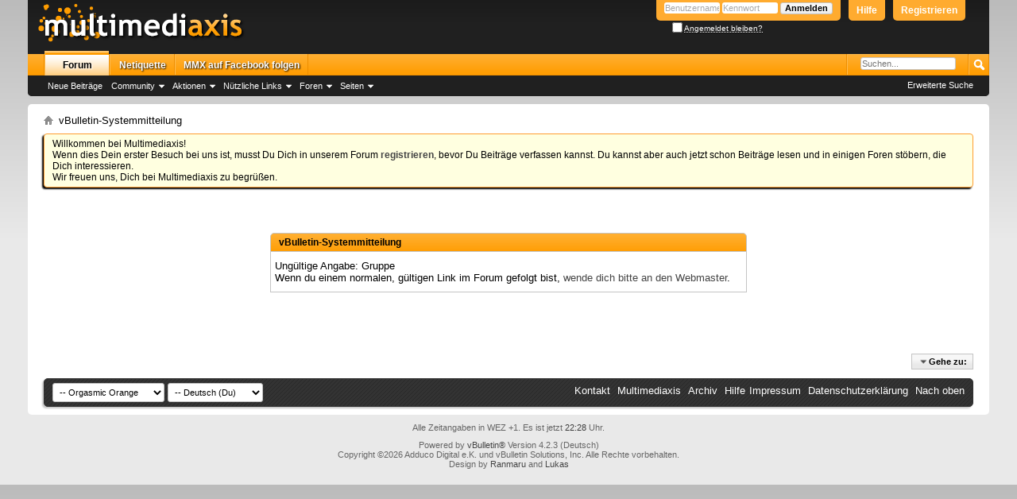

--- FILE ---
content_type: text/html; charset=ISO-8859-1
request_url: https://www.multimediaxis.de/group.php?groupid=430&s=87a6a2b0d45a4da2dff6e0bce8ee005d
body_size: 7682
content:
<!DOCTYPE html PUBLIC "-//W3C//DTD XHTML 1.0 Transitional//EN" "http://www.w3.org/TR/xhtml1/DTD/xhtml1-transitional.dtd">
<html xmlns="http://www.w3.org/1999/xhtml" dir="ltr" lang="de" id="vbulletin_html">
<head>
	<meta http-equiv="Content-Type" content="text/html; charset=ISO-8859-1" />
<meta id="e_vb_meta_bburl" name="vb_meta_bburl" content="https://www.multimediaxis.de" />
<base href="https://www.multimediaxis.de/" /><!--[if IE]></base><![endif]-->
<meta name="generator" content="vBulletin 4.2.3" />

	<link rel="Shortcut Icon" href="favicon.ico" type="image/x-icon" />


		<meta name="keywords" content="MMX, Multimediaxis, Final Fantasy, RPG-Maker, Sacred, The Elder Scrolls,  Super, Mario, Nintendo, Ubisoft, Anno, Bioshock, Mass Effect, Fallout, Two Worlds, Diablo" />
		<meta name="description" content="Die Foren von Multimediaxis schließen sich aus vielen Fanseiten zu einem großen Forenverbund zusammen und beschäftigen sich mit den Themen wie Final Fantasy, Grandia, The Elder Scrolls Oblivion, Morrorwind, Diablo und auch Strategiespielen wie Anno 1701 oder Anno 1404. Ebenso wird hier über Webentwicklung sowie Technik und Entertainment gesprochen." />





<script type="text/javascript">
<!--
	if (typeof YAHOO === 'undefined') // Load ALL YUI Local
	{
		document.write('<script type="text/javascript" src="clientscript/yui/yuiloader-dom-event/yuiloader-dom-event.js?v=423"><\/script>');
		document.write('<script type="text/javascript" src="clientscript/yui/connection/connection-min.js?v=423"><\/script>');
		var yuipath = 'clientscript/yui';
		var yuicombopath = '';
		var remoteyui = false;
	}
	else	// Load Rest of YUI remotely (where possible)
	{
		var yuipath = 'clientscript/yui';
		var yuicombopath = '';
		var remoteyui = true;
		if (!yuicombopath)
		{
			document.write('<script type="text/javascript" src="clientscript/yui/connection/connection-min.js"><\/script>');
		}
	}
	var SESSIONURL = "s=6d6314983caaff1d29beeeff6261a06d&";
	var SECURITYTOKEN = "guest";
	var IMGDIR_MISC = "styles/oo/misc";
	var IMGDIR_BUTTON = "styles/oo/buttons";
	var vb_disable_ajax = parseInt("1", 10);
	var SIMPLEVERSION = "423";
	var BBURL = "https://www.multimediaxis.de";
	var LOGGEDIN = 0 > 0 ? true : false;
	var THIS_SCRIPT = "group";
	var RELPATH = "group.php?groupid=430";
	var PATHS = {
		forum : "",
		cms   : "",
		blog  : ""
	};
	var AJAXBASEURL = "https://www.multimediaxis.de/";
// -->
</script>
<script type="text/javascript" src="https://www.multimediaxis.de/clientscript/vbulletin-core.js?v=423"></script>



	<link rel="alternate" type="application/rss+xml" title="Multimediaxis RSS-Feed" href="https://www.multimediaxis.de/external.php?type=RSS2" />
	



	<link rel="stylesheet" type="text/css" href="css.php?styleid=156&amp;langid=4&amp;d=1607288246&amp;td=ltr&amp;sheet=bbcode.css,editor.css,popupmenu.css,reset-fonts.css,vbulletin.css,vbulletin-chrome.css,vbulletin-formcontrols.css," />

	<!--[if lt IE 8]>
	<link rel="stylesheet" type="text/css" href="css.php?styleid=156&amp;langid=4&amp;d=1607288246&amp;td=ltr&amp;sheet=popupmenu-ie.css,vbulletin-ie.css,vbulletin-chrome-ie.css,vbulletin-formcontrols-ie.css,editor-ie.css" />
	<![endif]-->






<script type="text/javascript">

function toggleSpoiler(block) {
    var s1 = block.parentNode.nextSibling.style;
    var s2 = block.parentNode.parentNode.style;
    s1.display = (s1.display == 'none') ? 'block' : 'none';
    s2.visibility = (s2.visibility == 'hidden') ? 'visible' : 'hidden';
    s2.border = '1px solid #c4c4c4';
}
function toggleCode(legend) {
    var sp = legend.nextSibling.nextSibling.style;
    var sf = legend.parentNode.style;
    if(sp.display != 'none') {
        sp.display = 'none';
        sf.visibility = 'hidden';
    } else {
        sp.display = '';
        sf.visibility = 'visible';
    }
}

function toggleInsp(span) {
    if(span.className == 'insp')
        span.className = '';
    else
        span.className = 'insp';
}
</script>


<style type="text/css">
.sigblock {
    max-height: 155px;
    whitespace: nowrap;
    overflow: hidden;
}



</style>

	<meta name="robots" content="noindex,follow" />

	<title>Multimediaxis</title>
	
	<script type="text/javascript" src="clientscript/vbulletin_md5.js?v=423"></script>

	
<link rel="stylesheet" type="text/css" href="css.php?styleid=156&amp;langid=4&amp;d=1607288246&amp;td=ltr&amp;sheet=additional.css" />

<link rel="stylesheet" type="text/css" href="css.php?styleid=156&amp;langid=4&amp;d=1607288246&amp;td=ltr&amp;sheet=usercolors.css" />
<!-- Global site tag (gtag.js) - Google Analytics -->
<script async src="https://www.googletagmanager.com/gtag/js?id=UA-1032663-5"></script>
<script>
  window.dataLayer = window.dataLayer || [];
  function gtag(){dataLayer.push(arguments);}
  gtag('js', new Date());

  gtag('config', 'UA-1032663-5');
</script>


</head>
<body>

<div class="above_body"> <!-- closing tag is in template navbar -->
<div id="header" class="floatcontainer doc_header">
	<div><a name="top" href="forum.php?s=6d6314983caaff1d29beeeff6261a06d" class="logo-image"><img src="styles/oo/logo.png" alt="Multimediaxis - Powered by vBulletin" /></a></div>
	<div id="toplinks" class="toplinks">

		
			<ul class="nouser">
			
				<li><a href="register.php?s=6d6314983caaff1d29beeeff6261a06d" rel="nofollow">Registrieren</a></li>
			
				<li><a rel="help" href="faq.php?s=6d6314983caaff1d29beeeff6261a06d">Hilfe</a></li>
				<li>
			<script type="text/javascript" src="clientscript/vbulletin_md5.js?v=423"></script>
			<form id="navbar_loginform" action="login.php?s=6d6314983caaff1d29beeeff6261a06d&amp;do=login" method="post" onsubmit="md5hash(vb_login_password, vb_login_md5password, vb_login_md5password_utf, 0)">
				<fieldset id="logindetails" class="logindetails">
					<div>
						<div>
					<input type="text" class="textbox default-value" name="vb_login_username" id="navbar_username" size="10" accesskey="u" tabindex="101" value="Benutzername" />
					<input type="password" class="textbox" tabindex="102" name="vb_login_password" id="navbar_password" size="10" />
					<input type="text" class="textbox default-value" tabindex="102" name="vb_login_password_hint" id="navbar_password_hint" size="10" value="Kennwort" style="display:none;" />
					<input type="submit" class="loginbutton" tabindex="104" value="Anmelden" title="Gib zur Anmeldung deinen Benutzernamen und dein Kennwort in die dafür vorgesehenen Textfelder ein oder klicke auf die 'Registrieren'-Schaltfläche, um ein neues Benutzerkonto anzulegen." accesskey="s" />
						</div>
					</div>
				</fieldset>
				<div id="remember" class="remember">
					<label for="cb_cookieuser_navbar"><input type="checkbox" name="cookieuser" value="1" id="cb_cookieuser_navbar" class="cb_cookieuser_navbar" accesskey="c" tabindex="103" /> <acronym style="border-bottom: 1px dotted #000000; cursor: help;" title="Du bleibst angemeldet, bis du dich selbst abmeldest.">Angemeldet bleiben?</acronym></label>
				</div>

				<input type="hidden" name="s" value="6d6314983caaff1d29beeeff6261a06d" />
				<input type="hidden" name="securitytoken" value="guest" />
				<input type="hidden" name="do" value="login" />
				<input type="hidden" name="vb_login_md5password" />
				<input type="hidden" name="vb_login_md5password_utf" />
			</form>
			<script type="text/javascript">
			YAHOO.util.Dom.setStyle('navbar_password_hint', "display", "inline");
			YAHOO.util.Dom.setStyle('navbar_password', "display", "none");
			//YAHOO.util.Dom.setStyle('navbar_username', "color", "#a9a9a9");
			vB_XHTML_Ready.subscribe(function()
			{
			//
				YAHOO.util.Event.on('navbar_username', "focus", navbar_username_focus);
				YAHOO.util.Event.on('navbar_username', "blur", navbar_username_blur);
				YAHOO.util.Event.on('navbar_password_hint', "focus", navbar_password_hint);
				YAHOO.util.Event.on('navbar_password', "blur", navbar_password);
			});
			
			function navbar_username_focus(e)
			{
			//
				var textbox = YAHOO.util.Event.getTarget(e);
				if (textbox.value == 'Benutzername')
				{
				//
					textbox.value='';
					textbox.style.color='#000000';
				}
			}

			function navbar_username_blur(e)
			{
			//
				var textbox = YAHOO.util.Event.getTarget(e);
				if (textbox.value == '')
				{
				//
					textbox.value='Benutzername';
					textbox.style.color='#a9a9a9';
				}
			}
			
			function navbar_password_hint(e)
			{
			//
				var textbox = YAHOO.util.Event.getTarget(e);
				
				YAHOO.util.Dom.setStyle('navbar_password_hint', "display", "none");
				YAHOO.util.Dom.setStyle('navbar_password', "display", "inline");
				YAHOO.util.Dom.get('navbar_password').focus();
			}

			function navbar_password(e)
			{
			//
				var textbox = YAHOO.util.Event.getTarget(e);
				
				if (textbox.value == '')
				{
					YAHOO.util.Dom.setStyle('navbar_password_hint', "display", "inline");
					YAHOO.util.Dom.setStyle('navbar_password', "display", "none");
				}
			}
			</script>
				</li>
				
			</ul>
		
	</div>

	<div class="ad_global_header">
		
		
	</div>
	<hr />

</div>


<div id="navbar" class="navbar">
	<ul id="navtabs" class="navtabs floatcontainer">
		
		
	
		<li class="selected" id="vbtab_forum">
			<a class="navtab" href="forum.php?s=6d6314983caaff1d29beeeff6261a06d">Forum</a>
		</li>
		
		
			<ul class="floatcontainer">
				
					
						
							<li id="vbflink_newposts"><a href="search.php?s=6d6314983caaff1d29beeeff6261a06d&amp;do=getnew&amp;contenttype=vBForum_Post">Neue Beiträge</a></li>
						
					
				
					
						<li class="popupmenu" id="vbmenu_community">
							<a href="javascript://" class="popupctrl">Community</a>
							<ul class="popupbody popuphover">
								
									<li id="vbclink_groups"><a href="group.php?s=6d6314983caaff1d29beeeff6261a06d">Gruppen</a></li>
								
									<li id="vbclink_albums"><a href="album.php?s=6d6314983caaff1d29beeeff6261a06d">Bilder &amp; Alben</a></li>
								
									<li id="vbclink_members"><a href="memberlist.php?s=6d6314983caaff1d29beeeff6261a06d">Benutzerliste</a></li>
								
							</ul>
						</li>
					
				
					
						<li class="popupmenu" id="vbmenu_actions">
							<a href="javascript://" class="popupctrl">Aktionen</a>
							<ul class="popupbody popuphover">
								
									<li id="vbalink_mfr"><a href="forumdisplay.php?s=6d6314983caaff1d29beeeff6261a06d&amp;do=markread&amp;markreadhash=guest">Alle Foren als gelesen markieren</a></li>
								
							</ul>
						</li>
					
				
					
						<li class="popupmenu" id="vbmenu_qlinks">
							<a href="javascript://" class="popupctrl">Nützliche Links</a>
							<ul class="popupbody popuphover">
								
									<li id="vbqlink_posts"><a href="search.php?s=6d6314983caaff1d29beeeff6261a06d&amp;do=getdaily&amp;contenttype=vBForum_Post">Heutige Beiträge</a></li>
								
									<li id="vbqlink_leaders"><a href="showgroups.php?s=6d6314983caaff1d29beeeff6261a06d">Forum-Mitarbeiter anzeigen </a></li>
								
									<li id="link_ndy0_746"><a href="calendar.php?s=6d6314983caaff1d29beeeff6261a06d">Kalender</a></li>
								
									<li id="link_odiy_138"><a href="nutzungsbedingung/">Nutzungsbedingung</a></li>
								
							</ul>
						</li>
					
				
					
						<li class="popupmenu" id="menu_ndy0_860">
							<a href="javascript://" class="popupctrl">Foren</a>
							<ul class="popupbody popuphover">
								
									<li id="link_ndy0_794"><a href="/forums/306-Infos-News-Off-Topic">Infos, News & Off Topic</a></li>
								
									<li id="link_ndy0_687"><a href="/forums/10-Computer-und-Videospiele">Computer- und Videospiele</a></li>
								
									<li id="link_ndy0_520"><a href="/forums/3-RPG²">RPG²</a></li>
								
									<li id="link_ndy0_115"><a href="/forums/5-RPG-Atelier">RPG-Atelier</a></li>
								
									<li id="link_ndy0_517"><a href="/forums/324-Sakuranet">Sakuranet</a></li>
								
									<li id="link_ndy0_276"><a href="/forums/195-TheElderScrolls">The Elder Scrolls</a></li>
								
							</ul>
						</li>
					
				
					
						<li class="popupmenu" id="menu_ndy0_366">
							<a href="javascript://" class="popupctrl">Seiten</a>
							<ul class="popupbody popuphover">
								
									<li id="link_ndy0_709"><a href="http://com-gf.de/">Community GF</a></li>
								
									<li id="link_ndy0_894"><a href="http://www.rpgsquare.de/">RPG²</a></li>
								
									<li id="link_ndy0_157"><a href="http://rpg-atelier.net/">RPG-Atelier</a></li>
								
									<li id="link_ndy0_384_642"><a href="http://sakuranet.de/">Sakuranet</a></li>
								
									<li id="link_ndy0_828"><a href="http://theelderscrolls.info/">The Elder Scrolls</a></li>
								
							</ul>
						</li>
					
				
			</ul>
		

	
		<li  id="tab_ndy0_719">
			<a class="navtab" href="/netiquette/">Netiquette</a>
		</li>
		
		

	
		<li  id="tab_ndey_116">
			<a target="_blank" class="navtab" href="https://www.facebook.com/pages/Multimediaxis/145430162167365">MMX auf Facebook folgen</a>
		</li>
		
		


		
	</ul>
	
	<div id="globalsearch" class="globalsearch">
		<form action="search.php?s=6d6314983caaff1d29beeeff6261a06d&amp;do=process" method="post" id="navbar_search" class="navbar_search">
			
			<input type="hidden" name="securitytoken" value="guest" />
			<input type="hidden" name="do" value="process" />
			<span class="textboxcontainer"><span><input type="search" autosave="de.multimediaxis.www/content" results="10" placeholder="Suchen..." value="" name="query" class="textbox" tabindex="99"/></span></span>
			<span class="buttoncontainer"><span><input type="image" class="searchbutton" src="styles/oo/buttons/search.png" name="submit" onclick="document.getElementById('navbar_search').submit;" tabindex="100"/></span></span>
		</form>
		<ul class="navbar_advanced_search">
			<li><a href="search.php?s=6d6314983caaff1d29beeeff6261a06d&amp;search_type=1" accesskey="4">Erweiterte Suche</a></li>
			
		</ul>
	</div>
	

</div>

</div><!-- closing div for above_body -->

<div class="body_wrapper">
<div id="breadcrumb" class="breadcrumb">
	<ul class="floatcontainer">
		<li class="navbithome"><a href="index.php?s=6d6314983caaff1d29beeeff6261a06d" accesskey="1"><img src="styles/oo/misc/navbit-home.png" alt="Startseite" /></a></li>
		
		
	<li class="navbit lastnavbit"><span>vBulletin-Systemmitteilung</span></li>

	</ul>
	<hr />
</div>

 
 


	<form action="profile.php?do=dismissnotice" method="post" id="notices" class="notices">
		<input type="hidden" name="do" value="dismissnotice" />
		<input type="hidden" name="s" value="s=6d6314983caaff1d29beeeff6261a06d&amp;" />
		<input type="hidden" name="securitytoken" value="guest" />
		<input type="hidden" id="dismiss_notice_hidden" name="dismiss_noticeid" value="" />
		<input type="hidden" name="url" value="" />
		<ol>
			<li class="restore" id="navbar_notice_9">
	
	Willkommen bei Multimediaxis!<br />
Wenn dies Dein erster Besuch bei uns ist, musst Du Dich in unserem Forum <a href="register.php?s=6d6314983caaff1d29beeeff6261a06d" target="_blank"><b>registrieren</b></a>, bevor Du Beiträge verfassen kannst. Du kannst aber auch jetzt schon Beiträge lesen und in einigen Foren stöbern, die Dich interessieren.<br />
Wir freuen uns, Dich bei Multimediaxis zu begrüßen.
</li>
		</ol>
	</form>



<div class="standard_error">
	<h2 class="blockhead">vBulletin-Systemmitteilung</h2>
	
		<div class="blockbody formcontrols">
			<div class="blockrow restore">Ungültige Angabe: Gruppe<br />Wenn du einem normalen, gültigen Link im Forum gefolgt bist, <a href="sendmessage.php?s=6d6314983caaff1d29beeeff6261a06d">wende dich bitte an den Webmaster</a>.</div>
		</div>
	
</div>

<div class="clear"></div>
<div class="navpopupmenu popupmenu nohovermenu" id="navpopup">
	
		<a href="javascript://" class="popupctrl"><span class="ctrlcontainer">Gehe zu:</span></a>
	
	<ul class="navpopupbody popupbody popuphover">
		
		<li class="optionlabel">Bereiche</li>
		<li><a href="usercp.php?s=6d6314983caaff1d29beeeff6261a06d">Benutzerkontrollzentrum</a></li>
		<li><a href="private.php?s=6d6314983caaff1d29beeeff6261a06d">Private Nachrichten</a></li>
		<li><a href="subscription.php?s=6d6314983caaff1d29beeeff6261a06d">Abonnements</a></li>
		<li><a href="online.php?s=6d6314983caaff1d29beeeff6261a06d">Wer ist online</a></li>
		<li><a href="search.php?s=6d6314983caaff1d29beeeff6261a06d">Foren durchsuchen</a></li>
		<li><a href="forum.php?s=6d6314983caaff1d29beeeff6261a06d">Forum-Startseite</a></li>
		
			<li class="optionlabel">Foren</li>
			
		
			
				<li><a href="forums/306-Infos-News-Off-Topic?s=6d6314983caaff1d29beeeff6261a06d">Infos, News &amp; Off Topic</a>
					<ol class="d1">
						
		
			
				<li><a href="forums/2-Pinnwand?s=6d6314983caaff1d29beeeff6261a06d">Pinnwand</a></li>
			
		
			
				<li><a href="forums/365-Die-Lounge?s=6d6314983caaff1d29beeeff6261a06d">Die Lounge</a></li>
			
		
			
				<li><a href="forums/376-Community-Treffen?s=6d6314983caaff1d29beeeff6261a06d">Community-Treffen</a></li>
			
		
			
				<li><a href="forums/26-Der-Marktplatz?s=6d6314983caaff1d29beeeff6261a06d">Der Marktplatz</a></li>
			
		
			
				<li><a href="forums/18-Das-Atelier-Kunst-Literatur?s=6d6314983caaff1d29beeeff6261a06d">Das Atelier: Kunst &amp; Literatur</a></li>
			
		
			
				<li><a href="forums/331-Sport?s=6d6314983caaff1d29beeeff6261a06d">Sport</a></li>
			
		
			
				<li><a href="forums/67-Film-Kino-und-TV?s=6d6314983caaff1d29beeeff6261a06d">Film, Kino und TV</a></li>
			
		
			
				<li><a href="forums/10-Videospiele?s=6d6314983caaff1d29beeeff6261a06d">Videospiele</a></li>
			
		
			
				<li><a href="forums/45-Gesellschaftsspiele-Pen-and-Paper?s=6d6314983caaff1d29beeeff6261a06d">Gesellschaftsspiele &amp; Pen and Paper</a>
					<ol class="d2">
						
		
			
				<li><a href="forums/315-Forenrollenspiel?s=6d6314983caaff1d29beeeff6261a06d">Forenrollenspiel</a></li>
			
		
			
					</ol>
				</li>
			
		
			
				<li><a href="forums/9-Technik-IT?s=6d6314983caaff1d29beeeff6261a06d">Technik &amp; IT</a>
					<ol class="d2">
						
		
			
				<li><a href="forums/91-Programmierung?s=6d6314983caaff1d29beeeff6261a06d">Programmierung</a>
					<ol class="d3">
						
		
			
				<li><a href="forums/115-Webentwicklung?s=6d6314983caaff1d29beeeff6261a06d">Webentwicklung</a></li>
			
		
			
					</ol>
				</li>
			
		
			
					</ol>
				</li>
			
		
			
					</ol>
				</li>
			
		
			
				<li><a href="forums/3-RPG%C2%B2?s=6d6314983caaff1d29beeeff6261a06d">RPG²</a>
					<ol class="d1">
						
		
			
				<li><a href="forums/17-Reich-der-Rollenspiele?s=6d6314983caaff1d29beeeff6261a06d">Reich der Rollenspiele</a></li>
			
		
			
				<li><a href="forums/375-JRPG-Challenge-2026?s=6d6314983caaff1d29beeeff6261a06d">JRPG-Challenge 2026</a></li>
			
		
			
				<li><a href="forums/13-Final-Fantasy?s=6d6314983caaff1d29beeeff6261a06d">Final Fantasy</a></li>
			
		
			
				<li><a href="forums/4-QFRAT?s=6d6314983caaff1d29beeeff6261a06d">QFRAT</a></li>
			
		
			
					</ol>
				</li>
			
		
			
				<li><a href="forums/5-RPG-Atelier?s=6d6314983caaff1d29beeeff6261a06d">RPG-Atelier</a>
					<ol class="d1">
						
		
			
				<li><a href="forums/19-Spiele-und-Vorstellungen?s=6d6314983caaff1d29beeeff6261a06d">Spiele und Vorstellungen</a></li>
			
		
			
				<li><a href="forums/66-Game-Design?s=6d6314983caaff1d29beeeff6261a06d">Game-Design</a></li>
			
		
			
				<li><a href="forums/370-Ressourcen?s=6d6314983caaff1d29beeeff6261a06d">Ressourcen</a></li>
			
		
			
				<li><a href="forums/20-Technik?s=6d6314983caaff1d29beeeff6261a06d">Technik</a></li>
			
		
			
				<li><a href="forums/162-Community?s=6d6314983caaff1d29beeeff6261a06d">Community</a></li>
			
		
			
				<li><a href="forums/165-RPG-Atelier-Hosted-Sites?s=6d6314983caaff1d29beeeff6261a06d">RPG-Atelier - Hosted Sites</a>
					<ol class="d2">
						
		
			
				<li><a href="forums/325-Sternenkind-Saga-%C2%96-Vollversion?s=6d6314983caaff1d29beeeff6261a06d">Sternenkind-Saga – Vollversion</a></li>
			
		
			
				<li><a href="forums/374-RosaArts?s=6d6314983caaff1d29beeeff6261a06d">RosaArts</a></li>
			
		
			
					</ol>
				</li>
			
		
			
					</ol>
				</li>
			
		
			
				<li><a href="forums/324-Sakuranet?s=6d6314983caaff1d29beeeff6261a06d">Sakuranet</a>
					<ol class="d1">
						
		
			
				<li><a href="forums/11-Anime-Manga?s=6d6314983caaff1d29beeeff6261a06d">Anime &amp; Manga</a></li>
			
		
			
				<li><a href="forums/90-Japan?s=6d6314983caaff1d29beeeff6261a06d">Japan</a></li>
			
		
			
					</ol>
				</li>
			
		
			
				<li><a href="forums/195-TheElderScrolls?s=6d6314983caaff1d29beeeff6261a06d">TheElderScrolls</a>
					<ol class="d1">
						
		
			
				<li><a href="forums/361-The-Elder-Scrolls-Online?s=6d6314983caaff1d29beeeff6261a06d">The Elder Scrolls Online</a></li>
			
		
			
				<li><a href="forums/205-Skyrim-Hilfe-und-Diskussion?s=6d6314983caaff1d29beeeff6261a06d">Skyrim: Hilfe und Diskussion</a>
					<ol class="d2">
						
		
			
				<li><a href="forums/208-Skyrim-Plugins?s=6d6314983caaff1d29beeeff6261a06d">Skyrim: Plugins</a></li>
			
		
			
					</ol>
				</li>
			
		
			
				<li><a href="forums/206-The-Elder-Scrolls-Hilfe-und-Diskussion?s=6d6314983caaff1d29beeeff6261a06d">The Elder Scrolls: Hilfe und Diskussion</a>
					<ol class="d2">
						
		
			
				<li><a href="forums/196-Morrowind-Plugins?s=6d6314983caaff1d29beeeff6261a06d">Morrowind: Plugins</a></li>
			
		
			
				<li><a href="forums/207-Oblivion-Plugins?s=6d6314983caaff1d29beeeff6261a06d">Oblivion: Plugins</a></li>
			
		
			
					</ol>
				</li>
			
		
			
				<li><a href="forums/197-Taverne-zum-grinsenden-Shalk?s=6d6314983caaff1d29beeeff6261a06d">Taverne zum grinsenden Shalk</a></li>
			
		
			
				<li><a href="forums/230-Tales-of-Tamriel?s=6d6314983caaff1d29beeeff6261a06d">Tales of Tamriel</a>
					<ol class="d2">
						
		
			
				<li><a href="forums/194-Adventures-of-Vvardenfell?s=6d6314983caaff1d29beeeff6261a06d">Adventures of Vvardenfell</a></li>
			
		
			
				<li><a href="forums/242-Ratskammer?s=6d6314983caaff1d29beeeff6261a06d">Ratskammer</a></li>
			
		
			
					</ol>
				</li>
			
		
			
					</ol>
				</li>
			
		
		
	</ul>
</div>
<div class="clear"></div>


<div style="clear: left">
   
   
</div>

<div id="footer" class="floatcontainer footer">

	<form action="forum.php" method="get" id="footer_select" class="footer_select">

		
			<select name="styleid" onchange="switch_id(this, 'style')">
				<optgroup label="Style auswählen"><option class="hidden"></option></optgroup>
				
					
					<optgroup label="&nbsp;Standard Styles">
									
					
	<option value="156" class="" selected="selected">-- Orgasmic Orange</option>

	<option value="157" class="" >---- Gokkun Green</option>

	<option value="165" class="" >---- Cummy Clover</option>

					
					</optgroup>
										
				
				
					
					<optgroup label="&nbsp;Mobile Styles">
					
					
	<option value="170" class="" >-- Mobilemediaxis</option>

	<option value="171" class="" >---- Gokkun Green</option>

	<option value="172" class="" >---- Cummy Clover</option>

	<option value="173" class="" >---- Elder Scrolls</option>

					
					</optgroup>
										
				
			</select>	
		
		
		
			<select name="langid" onchange="switch_id(this, 'lang')">
				<optgroup label="Sprache auswählen">
					
	<option value="4" class="" selected="selected">-- Deutsch (Du)</option>

	<option value="1" class="" >-- Deutsch (Sie)</option>

	<option value="3" class="" >-- English</option>

				</optgroup>
			</select>
		
	</form>

	<ul id="footer_links" class="footer_links">
		<li><a href="sendmessage.php?s=6d6314983caaff1d29beeeff6261a06d" rel="nofollow" accesskey="9">Kontakt</a></li>
		<li><a href="http://www.multimediaxis.de">Multimediaxis</a></li>
		<li><a href="archive/index.php?s=6d6314983caaff1d29beeeff6261a06d">Archiv</a></li>
		<li><a href="faq.php">Hilfe</a></li><li><a href="impressum/">Impressum</a></li>
		<li><a href="datenschutz/">Datenschutzerklärung</a></li>
		
		<li><a href="group.php?groupid=430#top" onclick="document.location.hash='top'; return false;">Nach oben</a></li>
	</ul>
	
	
	
	
	<script type="text/javascript">
	<!--
		// Main vBulletin Javascript Initialization
		vBulletin_init();
	//-->
	</script>
        
</div>
</div> <!-- closing div for body_wrapper -->

<div class="below_body">
<div id="footer_time" class="shade footer_time">Alle Zeitangaben in WEZ +1. Es ist jetzt <span class="time">22:28</span> Uhr.</div>

<div id="footer_copyright" class="shade footer_copyright">
	
	Powered by <a href="http://www.vbulletin-germany.com" id="vbulletinlink">vBulletin&reg;</a> Version 4.2.3 (Deutsch)<br />Copyright &copy;2026 Adduco Digital e.K. und vBulletin Solutions, Inc. Alle Rechte vorbehalten. 
	
	<br />Design by <a href="/members/30473-Ranmaru">Ranmaru</a> and <a href="/members/11517-Lukas">Lukas</a>
</div>
<div id="footer_morecopyright" class="shade footer_morecopyright">
	
	
	
	
	
</div>
 

</div>



</body>
</html>

--- FILE ---
content_type: text/css;charset=UTF-8
request_url: https://www.multimediaxis.de/css.php?styleid=156&langid=4&d=1607288246&td=ltr&sheet=additional.css
body_size: 804
content:
.wgo_block:first-letter,
.optiontitle:first-letter,
.threadlisthead span:first-letter,
span.threadinfo span.threadtitle a:first-letter,
.postdate:first-letter
{ color: #ff9d03; }

html {
    background: -webkit-gradient(linear, 0 0, 0 300, from(#bbb), to(#e9e9e9));
    background: -moz-linear-gradient(#bbb 0px, #e9e9e9 300px);
}

.orangelinks a:link, .orangelinks a:visited { color: #d58200; }
.orangelinks a:hover, .orangelinks a:active { color: #ff9d03; text-decoration: underline; }

.announcements .announcerow { border: 1px solid #c4c4c4; }

.navtabs li a.navtab { text-shadow: #000 1px 1px 2px; }
.navtabs li.selected a.navtab, .navtabs li a.navtab:hover { text-shadow: #fff 1px 1px 2px; }
.navtabs li a.ext_jobs { border: 0; background: #f91c1c url("images/buttons/newbtn_middle.png") repeat-x scroll 0 0; }
.navtabs li a.ext_jobs:hover { background: #f91c1c url(images/gradients/selected-tab-gradient-with-top-alpha.png) repeat-x; background-position: 0px -5px; }

.threadinfohead a:first-letter { color: #ff9d03; }
.toplinks ul.isuser ul.popupbody li { color: #000; }

#forumsearch label,
#forumsearch .advancedsearchlink a,
#searchthread a.advancedsearchlink,
#searchthread a.advancedsearchlink:hover,
.popupbody .jumptopage > label {
    color: inherit;
}

span.highlight {
    color: #000;
    background: #ff9d03;
    background: -webkit-gradient(linear, 0% 0%, 0% 100%, from(#ffca30), to(#ff9d03));
    background: -moz-linear-gradient(#ffca30 0%, #ff9d03 100%);
    padding-left: 5px;
    padding-right: 5px;
    padding-top: 2px;
    padding-bottom: 1px;
    -webkit-border-radius: 5px;
    -moz-border-radius: 5px;
    border-radius: 5px;
}

#toplinks {
    position: static;
    margin-right: 20px;
    float: right;
}

#ad_global_header2 {
    margin-top: 2px;
}

.groupbit:hover .blocksubhead a.pmlink {
    color: white;
    border-color: white;
}



/*#view-aboutme h4 { background-color: #fff; }*/





--- FILE ---
content_type: image/svg+xml
request_url: https://www.multimediaxis.de/styles/oo/misc/arrow.png
body_size: 284
content:
<?xml version="1.0" encoding="utf-8"?>
<!DOCTYPE svg PUBLIC "-//W3C//DTD SVG 1.1//EN"
                     "http://www.w3.org/Graphics/SVG/1.1/DTD/svg11.dtd">
<svg xmlns="http://www.w3.org/2000/svg"
     width="15" height="22"
     viewBox="0 0 150 220">
<path stroke-width="8" stroke="rgba(255, 255, 255, 0.75)" fill="white" d="M 50 100
                     l 35 35
                     l 35 -35
                     Z" />
</svg>